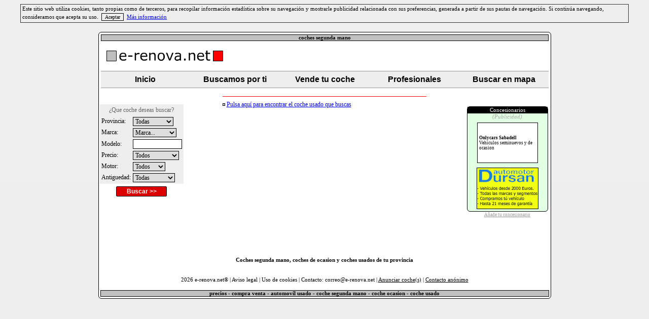

--- FILE ---
content_type: text/html
request_url: http://www.e-renova.net/coches_usados.php?p1=&id_prov=0&pag=8&idvehi=367324
body_size: 6345
content:
<html>
<head>
<title>Citroen C-3 1.0 68 cv segunda mano de tu provincia. Anuncios compra venta Citroen C-3 1.0 68 cv usado en tu provincia - Petición de información</title>
<META NAME="keywords" CONTENT="Citroen C-3 1.0 68 cv segunda mano,usados,ocasion,venta coches,automoviles usados,automoviles segunda mano,automoviles ocasion,venta automoviles,tu provincia">
<META NAME="description" CONTENT="e-renova.net: Venta de Citroen C-3 1.0 68 cv de segunda mano, usados y ocasion de tu provincia - Petición de información.">
<META NAME="robots" CONTENT="index,follow">
<META NAME="revisit-after" CONTENT="15 days">
<META HTTP-EQUIV="Content-Language" CONTENT="es">
<META NAME="ABSTRACT" CONTENT="Citroen C-3 1.0 68 cv usados - Petición de información">
<META NAME="SUBJECT" CONTENT="Citroen C-3 1.0 68 cv segunda mano - Petición de información">
<META NAME="AUTHOR" CONTENT="Citroen C-3 1.0 68 cv ocasion - Petición de información">
<META NAME="COPYRIGHT" CONTENT="Citroen C-3 1.0 68 cv usados - Petición de información">
<META name="viewport" content="width=device-width, initial-scale=1">
<META http-equiv="content-type" content="text/html; charset=iso-8859-1">
<LINK REL="SHORTCUT ICON" HREF="http://www.e-renova.net/favicon.ico">
<link rel="stylesheet" type="text/css" href="http://www.e-renova.net/estilos_coches.css">
<style>
.oculto{display:inline;}
.oculto2{display:none;}
@media screen and (max-width: 900px)
{
	.oculto{display:none;}
	.oculto2{display:inline;}
}
</style>



<script language="javascript">

function swap(img1,img2)
{
    eval(img2+".style.display='none'");
    eval(img1+".style.display=''");
}

function reemplazar(cad1,cad2,cad3)
{
	//Reemplaza cad1 por cad2 a cad3
	var cad=cad3;
	while(cad.indexOf(cad1)>-1)
	{
		cad=cad.replace(cad1,cad2);
	}
	return cad;
}
</script>

</head>
<body >
	<table id="tavisocookies" align="center" style="width:95%;background-color:#EEEEEE;border:1px solid #333333;">
	<tr>
	<td><font class="peque">Este sitio web utiliza cookies, tanto propias como de terceros, para recopilar información estadística sobre su navegación y mostrarle publicidad relacionada con sus preferencias, generada a partir de sus pautas de navegación. Si continúa navegando, consideramos que acepta su uso.&nbsp;&nbsp;<input type="button" style="font-family:Verdana;font-size:7.2pt;margin-top:3px;" name="btnaceptarcookies" value="Aceptar" onclick="javascript:document.cookie='avisocookies=1; expires=Sun, 1 Jan 2090 00:00:00 UTC; path=/';document.getElementById('tavisocookies').style.display='none';">&nbsp;&nbsp;<a href="http://www.e-renova.net/cookies_info.html" target="_blank" rel="nofollow">Más información</a></font></td>
	</tr>
	</table>
	<br>
<table style="background-color:#FFFFFF;border:1px solid #000000;border-radius:6px;" align="center">
	<tr><td colspan="3">
	<script language="javascript">
function furlbusq(idmarca,marca,modelo,id_prov){
	if(modelo=="")
	{
				return "http://www.e-renova.net/venta/"+id_prov+"-"+idmarca+"-1-1/"+marca.replace(" ","-")+"-ocasion.htm";
	}
	else
	{
				if(idmarca==0){var marca_aux="coches";}
		else{var marca_aux=marca.replace(" ","-");}
		var suf_aux="usados";
		if(id_prov==0){suf_aux="de-segunda-mano";};
		return "http://www.e-renova.net/venta/"+id_prov+"-"+idmarca+"-1-1/"+marca_aux+"/"+modelo.replace(" ","-").replace(".","-")+"-"+suf_aux+".htm";
	}
}

function fbusquedarap(n)
{
if(n==2){var f=document.fbrapida;}
else{var f=document.forms[0];}
if(f.marca.options[f.marca.selectedIndex].value==0)
{
	alert("Por favor, selecciona una marca.");
	return false;
}

if(f.modelo.value=="Modelo..."){f.modelo.value="";}

self.location=furlbusq(f.marca.value,f.marca.options[f.marca.selectedIndex].text,f.modelo.value,f.id_prov.value);
return false;
}
</script>

<table width="100%" border="0" cellpadding="0" cellspacing="1">
<tr>
<td colspan="2"><table width="100%" bgcolor="black" cellpadding="0" cellspacing="1"><tr><td align="center" bgcolor="#c0c0c0"><font class="peque"><b>coches segunda mano</b></font></td></tr></table></td>
</tr>
<tr class="oculto2">
<td colspan="2" align="center"><a href="http://www.e-renova.net/"><img alt="coches segunda mano" src="./coches-usados/coches-ocasion/prov_0.gif" width="231" height="55" border="0" hspace="10" vspace="1"></a></td>
</tr>
<tr>
	<td class="oculto" align="center"><a href="http://www.e-renova.net/"><img alt="coches segunda mano" src="./coches-usados/coches-ocasion/prov_0.gif" width="231" height="55" border="0" hspace="10" vspace="1"></a></td>
		    <td align="center">
		    			</td>
		</tr>
	
<tr>
<td colspan="2" align="center">
	<table style="width:100%;background-color:#EEEEEE;border-top:1px solid #999999;border-bottom:1px solid #999999;" cellpadding="0" cellspacing="0">
	<tr>
	<td align="center">
	    <table class="boton_menu" cellpadding="5" onclick="self.location='./';">
	    <tr>
	    <td align="center">Inicio</td>
	    </tr>
	    </table>
	</td>
		<td style="width:1px"></td>
	<td align="center">
	    <table class="boton_menu" cellpadding="5" onclick="self.location='./coches_usados.php?pag:11';">
	    <tr>
	    <td align="center">Buscamos por ti</td>
	    </tr>
	    </table>
	</td>
	<td style="width:1px"></td>
	<td align="center">
	    <table class="boton_menu" cellpadding="5" onclick="self.location='./vender/';">
	    <tr>
	    <td align="center">Vende tu coche</td>
	    </tr>
	    </table>
	</td>
	<td style="width:1px"></td>
	<td align="center">
	    <table class="boton_menu" cellpadding="5" onclick="self.location='./info/';">
	    <tr>
	    <td align="center">Profesionales</td>
	    </tr>
	    </table>
	</td>
	<td class="oculto" style="width:1px"></td>
	<td class="oculto" align="center">
	    <table class="boton_menu" cellpadding="5" onclick="self.location='./mapa/';">
	    <tr>
	    <td align="center">Buscar en mapa</td>
	    </tr>
	    </table>
	</td>
	</tr>
	</table>
</td>
</tr>
</table>
	</td></tr>
<tr>
<td class="oculto" width="160" valign="top">
	<script>
	function fbusquedamenu()
	{
	var f=document.forms["fbusqmenu"];

	if((f.marca.value==0)&&(f.modelo.value!=""))
	{
		alert("Por favor, selecciona una marca.");
		return false;
	}

	var ncampos=0;
	if(f.marca.value!=0){ncampos++;}
	if((f.modelo.value!="")&&(f.modelo.value!="Modelo...")){ncampos++;}
	if(f.precio.value!=0){ncampos++;}
	if(f.motor.value!=0){ncampos++;}
	if(f.antiguedad.value!=0){ncampos++;}
	if(ncampos==0)
	{
		alert("Por favor, selecciona algún criterio de búsqueda.");
		return false;
	}

			if((f.precio.value!=0)||(f.motor.value!=0)||(f.antiguedad.value!=0))
		{
			//Enviamos el formulario normalmente
			return true;
		}
		else
		{
			self.location=furlbusq(f.marca.value,f.marca.options[f.marca.selectedIndex].text,f.modelo.value,f.id_prov.value);
			return false;
		}
		}
	</script>

	<form name="fbusqmenu" action="http://www.e-renova.net/coches_usados.php" method="get" onSubmit="return fbusquedamenu();">
	<input type="hidden" name="pag" value="3">
	<input type="hidden" name="orden" value="1">
	<table align="center" style="background-color:#EEEEEE;margin-top:10px;">
	<tr>
	<td colspan="2" align="center" style="height:20px;"><font style="color:#666666;">¿Que coche deseas buscar?</font></td>
	</tr>
	<tr>
	<td><font>Provincia:</font></td>
	<td><select name="id_prov">
	<option value=0>Todas</option>
	<option value=15>A Coruña</option><option value=1>Álava</option><option value=2>Albacete</option><option value=3>Alicante</option><option value=4>Almeria</option><option value=33>Asturias</option><option value=5>Ávila</option><option value=6>Badajoz</option><option value=8>Barcelona</option><option value=9>Burgos</option><option value=10>Cáceres</option><option value=11>Cádiz</option><option value=39>Cantabria</option><option value=12>Castellón</option><option value=51>Ceuta</option><option value=13>Ciudad Real</option><option value=14>Córdoba</option><option value=16>Cuenca</option><option value=17>Girona</option><option value=18>Granada</option><option value=19>Guadalajara</option><option value=20>Guipúzcoa</option><option value=21>Huelva</option><option value=22>Huesca</option><option value=7>Illes Balears</option><option value=23>Jaén</option><option value=26>La Rioja</option><option value=35>Las Palmas</option><option value=24>León</option><option value=25>Lleida</option><option value=27>Lugo</option><option value=28>Madrid</option><option value=29>Málaga</option><option value=52>Melilla</option><option value=30>Murcia</option><option value=31>Navarra</option><option value=32>Ourense</option><option value=34>Palencia</option><option value=36>Pontevedra</option><option value=37>Salamanca</option><option value=38>Tenerife</option><option value=40>Segovia</option><option value=41>Sevilla</option><option value=42>Soria</option><option value=43>Tarragona</option><option value=44>Teruel</option><option value=45>Toledo</option><option value=46>Valencia</option><option value=47>Valladolid</option><option value=48>Vizcaya</option><option value=49>Zamora</option><option value=50>Zaragoza</option>	</select></td>
	</tr>
	<tr>
	<td><font>Marca:</font></td>
	<td><select name="marca">	<option value="0">Marca...</option>
	<option value="0">Todas</option>
	<option value=84>Abarth</option><option value=56>Aixam</option><option value=3>Alfa Romeo</option><option value=4>Aston Martin</option><option value=5>Audi</option><option value=6>Autovaz</option><option value=60>Bellier</option><option value=7>Bentley</option><option value=8>BMW</option><option value=78>Bugato</option><option value=66>Bugatti</option><option value=87>Buick</option><option value=9>Cadillac</option><option value=61>Casalini</option><option value=10>Caterham</option><option value=64>Chatenet</option><option value=12>Chevrolet</option><option value=13>Chrysler</option><option value=11>Citroen</option><option value=74>Corvette</option><option value=73>Dacia</option><option value=14>Daewoo</option><option value=15>Daihatsu</option><option value=72>Dodge</option><option value=16>Ferrari</option><option value=17>Fiat</option><option value=18>Ford</option><option value=19>Galloper</option><option value=75>Giotti</option><option value=76>GMC</option><option value=58>Grecav</option><option value=20>Honda</option><option value=54>Hummer</option><option value=21>Hyundai</option><option value=83>Infiniti</option><option value=22>Isuzu</option><option value=67>Iveco</option><option value=23>Jaguar</option><option value=57>JDM</option><option value=24>Jeep</option><option value=25>Kia</option><option value=85>Lada</option><option value=53>Lamborghini</option><option value=26>Lancia</option><option value=27>Land Rover</option><option value=28>Lexus</option><option value=63>Ligier</option><option value=82>Lincoln</option><option value=29>Lotus</option><option value=71>Mahindra</option><option value=30>Maserati</option><option value=70>Maybach</option><option value=31>Mazda</option><option value=32>Mercedes</option><option value=33>MG</option><option value=62>Microcar</option><option value=34>Mini</option><option value=35>Mitsubishi</option><option value=36>Morgan</option><option value=37>Nissan</option><option value=55>Noble</option><option value=38>Opel</option><option value=39>Peugeot</option><option value=80>Pontiac</option><option value=40>Porsche</option><option value=65>QPod</option><option value=41>Renault</option><option value=42>Rolls Royce</option><option value=43>Rover</option><option value=44>Saab</option><option value=69>Santana</option><option value=86>Scania</option><option value=1>Seat</option><option value=45>Skoda</option><option value=46>Smart</option><option value=47>Ssangyong</option><option value=48>Subaru</option><option value=49>Suzuki</option><option value=59>Tasso</option><option value=50>Tata</option><option value=51>Toyota</option><option value=81>Vexel</option><option value=77>Vidi</option><option value=52>Volkswagen</option><option value=2>Volvo</option><option value=79>Wiesmann</option><option value=68>Wolseley</option></select></td>
	</tr>
	<tr>
	<td><font>Modelo:</font></td>
	<td><input type="text" name="modelo" size="12" value=""></td>
	</tr>
	<tr>
	<td><font>Precio:</font></td>
	<td><select name="precio">
	<option value="0">Todos</option>
	<option value="5000" >Hasta 5.000€</option>
	<option value="7500" >Hasta 7.500€</option>
	<option value="10000" >Hasta 10.000€</option>
	<option value="12500" >Hasta 12.500€</option>
	<option value="15000" >Hasta 15.000€</option>
	<option value="17500" >Hasta 17.500€</option>
	<option value="20000" >Hasta 20.000€</option>
		<option value="25000" >Hasta 25.000€</option>
	<option value="30000" >Hasta 30.000€</option>
	<option value="35000" >Hasta 35.000€</option>
	<option value="40000" >Hasta 40.000€</option>
	<option value="45000" >Hasta 45.000€</option>
	<option value="50000" >Hasta 50.000€</option>
	</select></td>
	</tr>
	<tr>
	<td><font>Motor:</font></td>
	<td><select name="motor">
	<option value="0">Todos</option>
	<option value="1" >Gasolina</option>
	<option value="2" >Diesel</option>
	<option value="3" >Híbrido</option>
	<option value="4" >Eléctrico</option>
	<option value="5" >Gas</option>
	</select></td>
	</tr>
	<tr>
	<td><font>Antiguedad:</font></td>
	<td><select name="antiguedad">
	<option value="0">Todas</option>
	<option value="1" >Hasta 1 año</option>
	<option value="2" >Hasta 2 años</option>
	<option value="3" >Hasta 3 años</option>
	<option value="4" >Hasta 4 años</option>
		<option value="6" >Hasta 5 años</option>
	</select></td>
	</tr>
	</table>
	<table align="center" onmousedown="javascript:if(fbusquedamenu()){document.forms['fbusqmenu'].submit();}" style="border:1px solid #000000;border-radius:2px;cursor:pointer;width:100px;height:20px;background-color:#DD0000;margin-top:5px;" cellpadding="0" cellspacing="0">
	<tr>
	<td align="center"><font style="color:#FFFFFF;font-weight:bold;font-family:Arial;">Buscar &gt;&gt;</font></td>
	</tr>
	</table>
	</form>

</td>
<td width="550" valign="top">
		<table width="400" border="0" align="center">
		<tr>
		<td>
		<hr size='1' width='400' color='#ff0000'>
		<img src='./coches-usados/cuadro.gif' border='0' width='5' height='6'><font>&nbsp;<a href="http://www.e-renova.net/">Pulsa aquí para encontrar el coche usado que buscas</a></font>
		</td>
		</tr>
		</table>
	</td>
<td class="oculto" width="280" valign="top">
<table border="0">
<tr><td align="center">
<font class='peque'><br></font><table align='center' style='border:1px solid #000000;border-radius:6px;background-color:#E0FFE3;width:160px;' cellspacing='0'><tr>
  		<td bgcolor='black' align='center'><font class='peque' color='white'>Concesionarios</font></td>
		</tr><tr><td align='center'><font class='peque' color='#aaaaaa'><i>(Publicidad)</i></font></td></tr><tr><td align='center' height='90'>			<a class='sinsubrayarnegro' href='./redirect.php?id_prof=2100' target='_blank'><table  width="120" height="80" bgcolor="#ffffff" style="border-width:1px;border-style:solid;border-color:black;">
			<tr><td><font style='font-family:Verdana;font-size:6.8pt;'><b>Onlycars Sabadell</b><br>Vehiculos seminuevos y de ocasion</font></td></tr>
			</table></a>	   </td></tr><tr><td align='center' height='90'><a class='sinsubrayarnegro' href='./redirect.php?id_prof=2026' target='_blank'><img border='1' style='border-color:#000000' width='120' height='80' src='./concesionarios/2026_banner.jpg'></a></td></tr></table><a style='text-decoration:none;' href='./info/'><font style='font-size:7.1pt;face:Verdana;color:#999999'><u>Añade tu concesionario</u></font></a><font class='peque'><br><br></font>
<br>
<div style="width:160px;"></div></td></tr>
</table>

</td>
</tr>
	<tr>
	<td colspan="3" align="center">
	<font class="peque"><br><br></font>
<table align='center' style='border:0px;width:700px;'><tr><td align='center'><h6 style='font-family:Verdana;'>Coches segunda mano, coches de ocasion y coches usados de tu provincia</h6></td></tr></table>
<font class="peque">2026 e-renova.net&reg; | <a class='sinsubrayarnegro' rel='nofollow' href='./aviso_legal.html' target='blank'>Aviso legal</a> | <a class='sinsubrayarnegro' href='./cookies_info.html' rel='nofollow' target='blank'>Uso de cookies</a> | Contacto: correo@e-renova.net | <a class='sinsubrayarnegro' href='./vender-pre/'><u>Anunciar coche(s)</u></a> | <a class='sinsubrayarnegro' title='Envianos un mensaje de forma anonima' href='https://contact2.me/000005'><u>Contacto anónimo</u></a><br>&nbsp;</font>
	</td>
	</tr>
	<tr>
	<td colspan="3" style="padding:1px;"><table width="100%" bgcolor="black" cellpadding="0" cellspacing="1"><tr><td align="center" bgcolor="#c0c0c0"><font class="peque"><b>precios - compra venta - automovil usado - coche segunda mano - coche ocasion - coche usado</b></font></td></tr></table></td>
	</tr>
</table>


<script type="text/javascript">
var google_tag_params = {
	dynx_itemid: '',
	dynx_pagetype: 'other',
	dynx_totalvalue: ''
};
</script>
<script type="text/javascript">
/* <![CDATA[ */
var google_conversion_id = 1071668566;
var google_custom_params = window.google_tag_params;
var google_remarketing_only = true;
/* ]]> */
</script>
<script type="text/javascript" src="//www.googleadservices.com/pagead/conversion.js">
</script>
<noscript>
<div style="display:inline;">
<img height="1" width="1" style="border-style:none;" alt="" src="//googleads.g.doubleclick.net/pagead/viewthroughconversion/1071668566/?value=0&amp;guid=ON&amp;script=0"/>
</div>
</noscript>
</body>
</html>
